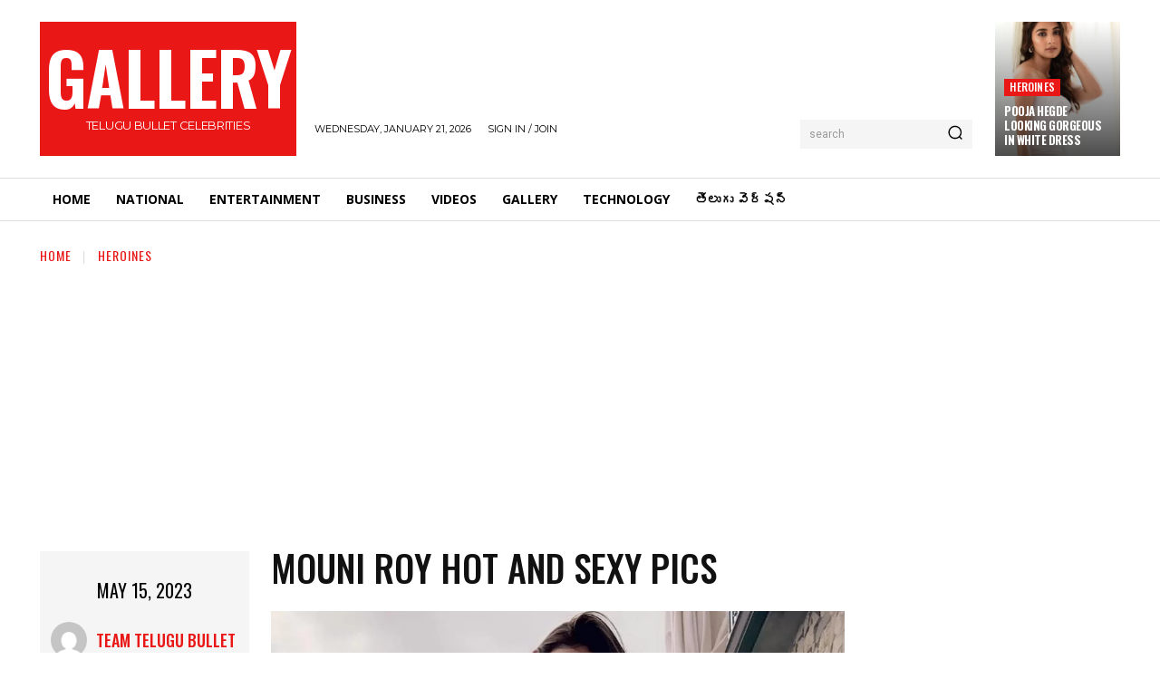

--- FILE ---
content_type: text/html; charset=utf-8
request_url: https://www.google.com/recaptcha/api2/aframe
body_size: 246
content:
<!DOCTYPE HTML><html><head><meta http-equiv="content-type" content="text/html; charset=UTF-8"></head><body><script nonce="NiZbp-mxbTsOn3deFsiFGA">/** Anti-fraud and anti-abuse applications only. See google.com/recaptcha */ try{var clients={'sodar':'https://pagead2.googlesyndication.com/pagead/sodar?'};window.addEventListener("message",function(a){try{if(a.source===window.parent){var b=JSON.parse(a.data);var c=clients[b['id']];if(c){var d=document.createElement('img');d.src=c+b['params']+'&rc='+(localStorage.getItem("rc::a")?sessionStorage.getItem("rc::b"):"");window.document.body.appendChild(d);sessionStorage.setItem("rc::e",parseInt(sessionStorage.getItem("rc::e")||0)+1);localStorage.setItem("rc::h",'1769022147426');}}}catch(b){}});window.parent.postMessage("_grecaptcha_ready", "*");}catch(b){}</script></body></html>